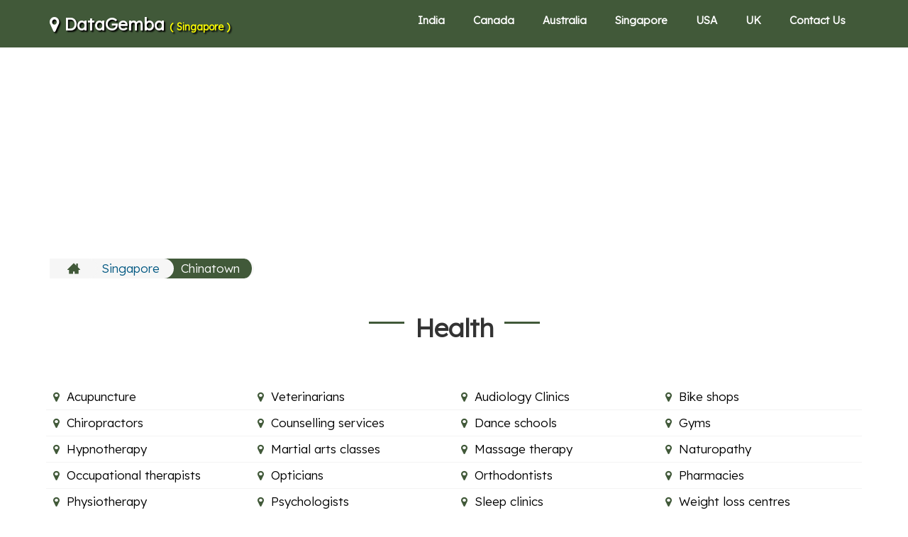

--- FILE ---
content_type: text/html; charset=UTF-8
request_url: https://datagemba.com/b/c/sg/chinatown
body_size: 6723
content:
<!DOCTYPE html>
<html lang="en"><head><meta http-equiv="Content-Type" content="text/html; charset=UTF-8">
<link rel="apple-touch-icon" sizes="180x180" href="/img/apple-touch-icon.png">
<link rel="icon" type="image/png" sizes="32x32" href="/img/favicon-32x32.png">
<link rel="icon" type="image/png" sizes="16x16" href="/img/favicon-16x16.png">
<link rel="manifest" href="/img/site.webmanifest">
<title>Best Businesses in Chinatown, Singapore | DataGemba </title>
<meta name="viewport" content="width=device-width,minimum-scale=1">
<link rel="canonical" href="https://datagemba.com/b/c/sg/chinatown" />
<link rel="stylesheet" type="text/css" href="/region/style.css">
<link rel="stylesheet" href="https://maxcdn.bootstrapcdn.com/font-awesome/4.7.0/css/font-awesome.min.css" >
<link rel="stylesheet" href="https://maxcdn.bootstrapcdn.com/bootstrap/3.3.7/css/bootstrap.min.css" integrity="sha384-BVYiiSIFeK1dGmJRAkycuHAHRg32OmUcww7on3RYdg4Va+PmSTsz/K68vbdEjh4u" crossorigin="anonymous">
<link href="https://fonts.googleapis.com/css2?family=Lexend:wght@300&display=swap" rel="stylesheet">
    <style>
     html, body {
        font-family: 'Lexend', sans-serif;
        font-size:17px;
        /* overflow-x: hidden; */
      }
    </style>
    <script   src="https://code.jquery.com/jquery-3.2.1.min.js"   integrity="sha256-hwg4gsxgFZhOsEEamdOYGBf13FyQuiTwlAQgxVSNgt4="   crossorigin="anonymous"></script>
<!-- Google tag (gtag.js) -->
<script async src="https://www.googletagmanager.com/gtag/js?id=G-WQX61DHH50"></script>
<script>
  window.dataLayer = window.dataLayer || [];
  function gtag(){dataLayer.push(arguments);}
  gtag('js', new Date());
  gtag('config', 'G-WQX61DHH50');
</script>
<script>
    function chkadblock(){
        document.getElementById("bbbb").style.minHeight='5px';
    }
</script>
<style>
h3 {
    font-weight:bold;
}
  .shadow-box{
      margin-top:10px;margin-right:0px;text-align:left; border: 1px solid #777;
      padding: 10px;
     -webkit-box-shadow: 0 10px 6px -6px #777;
     -moz-box-shadow: 0 10px 6px -6px #777;
          box-shadow: 0 10px 6px -6px #777;
      margin-left:0px;
      width:100%;
      border-radius:5px;
}
.div-zm {
 transition: transform 0.5s;
}
.div-zm:hover {
  
}

.checked {
  color: orange;
}
</style>
<style>
  a {
   color:#415939;
  }
  a:hover {
   color:#3b5233;
  }
</style>
<script async src="https://pagead2.googlesyndication.com/pagead/js/adsbygoogle.js?client=ca-pub-6953492166416698"
     crossorigin="anonymous"></script>
</head>
<body>
<header class="container-fuild header">
<div class="container">
<div class="flex align-items justify-content">
<div class="logo" style="text-shadow: 2px 2px 2px black;">
<a href="/" style="font-size:24px; color:#FFFFFF; font-weight:bold;">
    <i class="fa fa-map-marker" aria-hidden="true"></i> 
DataGemba <span style="font-size:14px; color:yellow">( Singapore )
</span>
</a>
</div>
<div class="menu xs-hide sm-hide" itemscope="" itemtype="https://schema.org/SiteNavigationElement">
<ul style="font-size:16px;">
<li><a title="India Business Directory" href="/#in">India</a></li> 
 <li><a title="Canada Business Directory" href="/#ca">Canada</a></li> 
 <li><a title="Australia Business Directory" href="/#au">Australia</a></li> 
 <li><a title="Singapore Business Directory" href="/#sg">Singapore</a></li> 
 <li><a title="USA Business Directory" href="/#us">USA</a></li> 
 <li><a title="UK Business Directory" href="/#uk">UK</a></li> 
  <li><a title="Contact Us" href="/b/contact">Contact Us</a></li> 
</ul>
</div>
<div class="md-hide lg-hide">
<div class="menu-btn">
<div class="bar"></div>
<div class="bar"></div>
<div class="bar"></div>
</div>
</div>
</div>
</div>
</header>


<div class="container">
    

   <!-- dg-ads -->
    <div class="row" style="text-align:center; margin-top:8px; min-height:300px;">
        
<ins class="adsbygoogle"
     style="display:block"
     data-ad-client="ca-pub-6953492166416698"
     data-ad-slot="5002857771"
     data-ad-format="auto"
     data-full-width-responsive="true"></ins>
<script>
     (adsbygoogle = window.adsbygoogle || []).push({});
</script>
    </div>
    
<div class="breadcrumb-wrap">
<ul>
<li><a title="Home" itemprop="url" href="/"><svg version="1.1" x="0px" y="0px" width="18px" height="18px" viewBox="0 0 512 512"><g><path d="M512,296l-96-96V56h-64v80l-96-96L0,296v16h64v160h160v-96h64v96h160V312h64V296z"></path></g></svg></a></li>

<li><a title="Singapore" itemprop="url" href="/#sg"> Singapore</a></li>

<li class="current"><a title="Chinatown" itemprop="url" href="javascript:void(0)"> Chinatown</a></li>


</ul>
</div>

<div class="row" itemscope="" itemtype="http://schema.org/Article">
<div class="xs-12">
    
  <div class="sec-head-row text-center">
   <div class="sec-head">
    <h1 itemprop="headline" class="page-title">Health </h1>
</div> 
</div>

<div class="description">
 <div itemprop="articleBody" class="generat-btn-wrapper">
       <a title="Best Acupuncture  in chinatown" itemprop="url" href="/b/v/sg/chinatown/acupuncture" class="generat-btn justify-content flex align-items"><i class="fa fa-map-marker" aria-hidden="true"></i>Acupuncture</a>
        <a title="Best Veterinarians  in chinatown" itemprop="url" href="/b/v/sg/chinatown/veterinarians" class="generat-btn justify-content flex align-items"><i class="fa fa-map-marker" aria-hidden="true"></i>Veterinarians</a>
        <a title="Best Audiology Clinics  in chinatown" itemprop="url" href="/b/v/sg/chinatown/audiology-clinics" class="generat-btn justify-content flex align-items"><i class="fa fa-map-marker" aria-hidden="true"></i>Audiology Clinics</a>
        <a title="Best Bike shops  in chinatown" itemprop="url" href="/b/v/sg/chinatown/bike-shops" class="generat-btn justify-content flex align-items"><i class="fa fa-map-marker" aria-hidden="true"></i>Bike shops</a>
        <a title="Best Chiropractors  in chinatown" itemprop="url" href="/b/v/sg/chinatown/chiropractors" class="generat-btn justify-content flex align-items"><i class="fa fa-map-marker" aria-hidden="true"></i>Chiropractors</a>
        <a title="Best Counselling services  in chinatown" itemprop="url" href="/b/v/sg/chinatown/counselling-services" class="generat-btn justify-content flex align-items"><i class="fa fa-map-marker" aria-hidden="true"></i>Counselling services</a>
        <a title="Best Dance schools  in chinatown" itemprop="url" href="/b/v/sg/chinatown/dance-schools" class="generat-btn justify-content flex align-items"><i class="fa fa-map-marker" aria-hidden="true"></i>Dance schools</a>
        <a title="Best Gyms  in chinatown" itemprop="url" href="/b/v/sg/chinatown/gyms" class="generat-btn justify-content flex align-items"><i class="fa fa-map-marker" aria-hidden="true"></i>Gyms</a>
        <a title="Best Hypnotherapy  in chinatown" itemprop="url" href="/b/v/sg/chinatown/hypnotherapy" class="generat-btn justify-content flex align-items"><i class="fa fa-map-marker" aria-hidden="true"></i>Hypnotherapy</a>
        <a title="Best Martial arts classes  in chinatown" itemprop="url" href="/b/v/sg/chinatown/martial-arts-classes" class="generat-btn justify-content flex align-items"><i class="fa fa-map-marker" aria-hidden="true"></i>Martial arts classes</a>
        <a title="Best Massage therapy  in chinatown" itemprop="url" href="/b/v/sg/chinatown/massage-therapy" class="generat-btn justify-content flex align-items"><i class="fa fa-map-marker" aria-hidden="true"></i>Massage therapy</a>
        <a title="Best Naturopathy  in chinatown" itemprop="url" href="/b/v/sg/chinatown/naturopathy" class="generat-btn justify-content flex align-items"><i class="fa fa-map-marker" aria-hidden="true"></i>Naturopathy</a>
        <a title="Best Occupational therapists  in chinatown" itemprop="url" href="/b/v/sg/chinatown/occupational-therapists" class="generat-btn justify-content flex align-items"><i class="fa fa-map-marker" aria-hidden="true"></i>Occupational therapists</a>
        <a title="Best Opticians  in chinatown" itemprop="url" href="/b/v/sg/chinatown/opticians" class="generat-btn justify-content flex align-items"><i class="fa fa-map-marker" aria-hidden="true"></i>Opticians</a>
        <a title="Best Orthodontists  in chinatown" itemprop="url" href="/b/v/sg/chinatown/orthodontists" class="generat-btn justify-content flex align-items"><i class="fa fa-map-marker" aria-hidden="true"></i>Orthodontists</a>
        <a title="Best Pharmacies  in chinatown" itemprop="url" href="/b/v/sg/chinatown/pharmacies" class="generat-btn justify-content flex align-items"><i class="fa fa-map-marker" aria-hidden="true"></i>Pharmacies</a>
        <a title="Best Physiotherapy  in chinatown" itemprop="url" href="/b/v/sg/chinatown/physiotherapy" class="generat-btn justify-content flex align-items"><i class="fa fa-map-marker" aria-hidden="true"></i>Physiotherapy</a>
        <a title="Best Psychologists  in chinatown" itemprop="url" href="/b/v/sg/chinatown/psychologists" class="generat-btn justify-content flex align-items"><i class="fa fa-map-marker" aria-hidden="true"></i>Psychologists</a>
        <a title="Best Sleep clinics  in chinatown" itemprop="url" href="/b/v/sg/chinatown/sleep-clinics" class="generat-btn justify-content flex align-items"><i class="fa fa-map-marker" aria-hidden="true"></i>Sleep clinics</a>
        <a title="Best Weight loss centres  in chinatown" itemprop="url" href="/b/v/sg/chinatown/weight-loss-centres" class="generat-btn justify-content flex align-items"><i class="fa fa-map-marker" aria-hidden="true"></i>Weight loss centres</a>
        <a title="Best Yoga studios  in chinatown" itemprop="url" href="/b/v/sg/chinatown/yoga-studios" class="generat-btn justify-content flex align-items"><i class="fa fa-map-marker" aria-hidden="true"></i>Yoga studios</a>
    </div>
</div>
  <div class="sec-head-row text-center">
   <div class="sec-head">
    <h1 itemprop="headline" class="page-title">Doctors </h1>
</div> 
</div>

<div class="description">
 <div itemprop="articleBody" class="generat-btn-wrapper">
       <a title="Best Cardiologists  in chinatown" itemprop="url" href="/b/v/sg/chinatown/cardiologists" class="generat-btn justify-content flex align-items"><i class="fa fa-map-marker" aria-hidden="true"></i>Cardiologists</a>
        <a title="Best Cosmetic dentists  in chinatown" itemprop="url" href="/b/v/sg/chinatown/cosmetic-dentists" class="generat-btn justify-content flex align-items"><i class="fa fa-map-marker" aria-hidden="true"></i>Cosmetic dentists</a>
        <a title="Best Dentists  in chinatown" itemprop="url" href="/b/v/sg/chinatown/dentists" class="generat-btn justify-content flex align-items"><i class="fa fa-map-marker" aria-hidden="true"></i>Dentists</a>
        <a title="Best Dermatologists  in chinatown" itemprop="url" href="/b/v/sg/chinatown/dermatologists" class="generat-btn justify-content flex align-items"><i class="fa fa-map-marker" aria-hidden="true"></i>Dermatologists</a>
        <a title="Best Endocrinologists  in chinatown" itemprop="url" href="/b/v/sg/chinatown/endocrinologists" class="generat-btn justify-content flex align-items"><i class="fa fa-map-marker" aria-hidden="true"></i>Endocrinologists</a>
        <a title="Best ENT specialist  in chinatown" itemprop="url" href="/b/v/sg/chinatown/ent-specialist" class="generat-btn justify-content flex align-items"><i class="fa fa-map-marker" aria-hidden="true"></i>ENT specialist</a>
        <a title="Best Gastroenterologists  in chinatown" itemprop="url" href="/b/v/sg/chinatown/gastroenterologists" class="generat-btn justify-content flex align-items"><i class="fa fa-map-marker" aria-hidden="true"></i>Gastroenterologists</a>
        <a title="Best General practitioners  in chinatown" itemprop="url" href="/b/v/sg/chinatown/general-practitioners" class="generat-btn justify-content flex align-items"><i class="fa fa-map-marker" aria-hidden="true"></i>General practitioners</a>
        <a title="Best Gynaecologists  in chinatown" itemprop="url" href="/b/v/sg/chinatown/gynaecologists" class="generat-btn justify-content flex align-items"><i class="fa fa-map-marker" aria-hidden="true"></i>Gynaecologists</a>
        <a title="Best Homeopaths  in chinatown" itemprop="url" href="/b/v/sg/chinatown/homeopaths" class="generat-btn justify-content flex align-items"><i class="fa fa-map-marker" aria-hidden="true"></i>Homeopaths</a>
        <a title="Best Neurologists  in chinatown" itemprop="url" href="/b/v/sg/chinatown/neurologists" class="generat-btn justify-content flex align-items"><i class="fa fa-map-marker" aria-hidden="true"></i>Neurologists</a>
        <a title="Best Neurosurgeons  in chinatown" itemprop="url" href="/b/v/sg/chinatown/neurosurgeons" class="generat-btn justify-content flex align-items"><i class="fa fa-map-marker" aria-hidden="true"></i>Neurosurgeons</a>
        <a title="Best Optometrists  in chinatown" itemprop="url" href="/b/v/sg/chinatown/optometrists" class="generat-btn justify-content flex align-items"><i class="fa fa-map-marker" aria-hidden="true"></i>Optometrists</a>
        <a title="Best Orthopedics  in chinatown" itemprop="url" href="/b/v/sg/chinatown/orthopedics" class="generat-btn justify-content flex align-items"><i class="fa fa-map-marker" aria-hidden="true"></i>Orthopedics</a>
        <a title="Best Paediatric dentists  in chinatown" itemprop="url" href="/b/v/sg/chinatown/paediatric-dentists" class="generat-btn justify-content flex align-items"><i class="fa fa-map-marker" aria-hidden="true"></i>Paediatric dentists</a>
        <a title="Best Pain management doctors  in chinatown" itemprop="url" href="/b/v/sg/chinatown/pain-management-doctors" class="generat-btn justify-content flex align-items"><i class="fa fa-map-marker" aria-hidden="true"></i>Pain management doctors</a>
        <a title="Best Paediatricians  in chinatown" itemprop="url" href="/b/v/sg/chinatown/paediatricians" class="generat-btn justify-content flex align-items"><i class="fa fa-map-marker" aria-hidden="true"></i>Paediatricians</a>
        <a title="Best Plastic surgeon  in chinatown" itemprop="url" href="/b/v/sg/chinatown/plastic-surgeon" class="generat-btn justify-content flex align-items"><i class="fa fa-map-marker" aria-hidden="true"></i>Plastic surgeon</a>
        <a title="Best Podiatrists  in chinatown" itemprop="url" href="/b/v/sg/chinatown/podiatrists" class="generat-btn justify-content flex align-items"><i class="fa fa-map-marker" aria-hidden="true"></i>Podiatrists</a>
        <a title="Best Psychiatrists  in chinatown" itemprop="url" href="/b/v/sg/chinatown/psychiatrists" class="generat-btn justify-content flex align-items"><i class="fa fa-map-marker" aria-hidden="true"></i>Psychiatrists</a>
        <a title="Best Rheumatologists  in chinatown" itemprop="url" href="/b/v/sg/chinatown/rheumatologists" class="generat-btn justify-content flex align-items"><i class="fa fa-map-marker" aria-hidden="true"></i>Rheumatologists</a>
        <a title="Best Urologists  in chinatown" itemprop="url" href="/b/v/sg/chinatown/urologists" class="generat-btn justify-content flex align-items"><i class="fa fa-map-marker" aria-hidden="true"></i>Urologists</a>
    </div>
</div>
  <div class="sec-head-row text-center">
   <div class="sec-head">
    <h1 itemprop="headline" class="page-title">Entertainment </h1>
</div> 
</div>

<div class="description">
 <div itemprop="articleBody" class="generat-btn-wrapper">
       <a title="Best Bars  in chinatown" itemprop="url" href="/b/v/sg/chinatown/bars" class="generat-btn justify-content flex align-items"><i class="fa fa-map-marker" aria-hidden="true"></i>Bars</a>
        <a title="Best Beauty salons  in chinatown" itemprop="url" href="/b/v/sg/chinatown/beauty-salons" class="generat-btn justify-content flex align-items"><i class="fa fa-map-marker" aria-hidden="true"></i>Beauty salons</a>
        <a title="Best DJs  in chinatown" itemprop="url" href="/b/v/sg/chinatown/djs" class="generat-btn justify-content flex align-items"><i class="fa fa-map-marker" aria-hidden="true"></i>DJs</a>
        <a title="Best Event management company  in chinatown" itemprop="url" href="/b/v/sg/chinatown/event-management-company" class="generat-btn justify-content flex align-items"><i class="fa fa-map-marker" aria-hidden="true"></i>Event management company</a>
        <a title="Best Face painting  in chinatown" itemprop="url" href="/b/v/sg/chinatown/face-painting" class="generat-btn justify-content flex align-items"><i class="fa fa-map-marker" aria-hidden="true"></i>Face painting</a>
        <a title="Best Golf courses  in chinatown" itemprop="url" href="/b/v/sg/chinatown/golf-courses" class="generat-btn justify-content flex align-items"><i class="fa fa-map-marker" aria-hidden="true"></i>Golf courses</a>
        <a title="Best Hairdressers  in chinatown" itemprop="url" href="/b/v/sg/chinatown/hairdressers" class="generat-btn justify-content flex align-items"><i class="fa fa-map-marker" aria-hidden="true"></i>Hairdressers</a>
        <a title="Best Hiking trails  in chinatown" itemprop="url" href="/b/v/sg/chinatown/hiking-trails" class="generat-btn justify-content flex align-items"><i class="fa fa-map-marker" aria-hidden="true"></i>Hiking trails</a>
        <a title="Best Landmarks  in chinatown" itemprop="url" href="/b/v/sg/chinatown/landmarks" class="generat-btn justify-content flex align-items"><i class="fa fa-map-marker" aria-hidden="true"></i>Landmarks</a>
        <a title="Best Leisure centres  in chinatown" itemprop="url" href="/b/v/sg/chinatown/leisure-centres" class="generat-btn justify-content flex align-items"><i class="fa fa-map-marker" aria-hidden="true"></i>Leisure centres</a>
        <a title="Best Limo hire  in chinatown" itemprop="url" href="/b/v/sg/chinatown/limo-hire" class="generat-btn justify-content flex align-items"><i class="fa fa-map-marker" aria-hidden="true"></i>Limo hire</a>
        <a title="Best Nail salons  in chinatown" itemprop="url" href="/b/v/sg/chinatown/nail-salons" class="generat-btn justify-content flex align-items"><i class="fa fa-map-marker" aria-hidden="true"></i>Nail salons</a>
        <a title="Best Parks  in chinatown" itemprop="url" href="/b/v/sg/chinatown/parks" class="generat-btn justify-content flex align-items"><i class="fa fa-map-marker" aria-hidden="true"></i>Parks</a>
        <a title="Best Places to visit  in chinatown" itemprop="url" href="/b/v/sg/chinatown/places-to-visit" class="generat-btn justify-content flex align-items"><i class="fa fa-map-marker" aria-hidden="true"></i>Places to visit</a>
        <a title="Best Public swimming pools  in chinatown" itemprop="url" href="/b/v/sg/chinatown/public-swimming-pools" class="generat-btn justify-content flex align-items"><i class="fa fa-map-marker" aria-hidden="true"></i>Public swimming pools</a>
        <a title="Best Shopping centre  in chinatown" itemprop="url" href="/b/v/sg/chinatown/shopping-centre" class="generat-btn justify-content flex align-items"><i class="fa fa-map-marker" aria-hidden="true"></i>Shopping centre</a>
        <a title="Best Spas  in chinatown" itemprop="url" href="/b/v/sg/chinatown/spas" class="generat-btn justify-content flex align-items"><i class="fa fa-map-marker" aria-hidden="true"></i>Spas</a>
        <a title="Best Tattoo shops  in chinatown" itemprop="url" href="/b/v/sg/chinatown/tattoo-shops" class="generat-btn justify-content flex align-items"><i class="fa fa-map-marker" aria-hidden="true"></i>Tattoo shops</a>
        <a title="Best Theme parks  in chinatown" itemprop="url" href="/b/v/sg/chinatown/theme-parks" class="generat-btn justify-content flex align-items"><i class="fa fa-map-marker" aria-hidden="true"></i>Theme parks</a>
        <a title="Best Wedding planners  in chinatown" itemprop="url" href="/b/v/sg/chinatown/wedding-planners" class="generat-btn justify-content flex align-items"><i class="fa fa-map-marker" aria-hidden="true"></i>Wedding planners</a>
    </div>
</div>
  <div class="sec-head-row text-center">
   <div class="sec-head">
    <h1 itemprop="headline" class="page-title">Local Businesses </h1>
</div> 
</div>

<div class="description">
 <div itemprop="articleBody" class="generat-btn-wrapper">
       <a title="Best Apartments for rent  in chinatown" itemprop="url" href="/b/v/sg/chinatown/apartments-for-rent" class="generat-btn justify-content flex align-items"><i class="fa fa-map-marker" aria-hidden="true"></i>Apartments for rent</a>
        <a title="Best Auto body shops  in chinatown" itemprop="url" href="/b/v/sg/chinatown/auto-body-shops" class="generat-btn justify-content flex align-items"><i class="fa fa-map-marker" aria-hidden="true"></i>Auto body shops</a>
        <a title="Best Car dealerships  in chinatown" itemprop="url" href="/b/v/sg/chinatown/car-dealerships" class="generat-btn justify-content flex align-items"><i class="fa fa-map-marker" aria-hidden="true"></i>Car dealerships</a>
        <a title="Best Child care centres  in chinatown" itemprop="url" href="/b/v/sg/chinatown/child-care-centres" class="generat-btn justify-content flex align-items"><i class="fa fa-map-marker" aria-hidden="true"></i>Child care centres</a>
        <a title="Best Custom cabinets  in chinatown" itemprop="url" href="/b/v/sg/chinatown/custom-cabinets" class="generat-btn justify-content flex align-items"><i class="fa fa-map-marker" aria-hidden="true"></i>Custom cabinets</a>
        <a title="Best Department stores  in chinatown" itemprop="url" href="/b/v/sg/chinatown/department-stores" class="generat-btn justify-content flex align-items"><i class="fa fa-map-marker" aria-hidden="true"></i>Department stores</a>
        <a title="Best Dog grooming  in chinatown" itemprop="url" href="/b/v/sg/chinatown/dog-grooming" class="generat-btn justify-content flex align-items"><i class="fa fa-map-marker" aria-hidden="true"></i>Dog grooming</a>
        <a title="Best Florists  in chinatown" itemprop="url" href="/b/v/sg/chinatown/florists" class="generat-btn justify-content flex align-items"><i class="fa fa-map-marker" aria-hidden="true"></i>Florists</a>
        <a title="Best Furniture stores  in chinatown" itemprop="url" href="/b/v/sg/chinatown/furniture-stores" class="generat-btn justify-content flex align-items"><i class="fa fa-map-marker" aria-hidden="true"></i>Furniture stores</a>
        <a title="Best Gift shops  in chinatown" itemprop="url" href="/b/v/sg/chinatown/gift-shops" class="generat-btn justify-content flex align-items"><i class="fa fa-map-marker" aria-hidden="true"></i>Gift shops</a>
        <a title="Best Home builders  in chinatown" itemprop="url" href="/b/v/sg/chinatown/home-builders" class="generat-btn justify-content flex align-items"><i class="fa fa-map-marker" aria-hidden="true"></i>Home builders</a>
        <a title="Best Hotels  in chinatown" itemprop="url" href="/b/v/sg/chinatown/hotels" class="generat-btn justify-content flex align-items"><i class="fa fa-map-marker" aria-hidden="true"></i>Hotels</a>
        <a title="Best Jewellery  in chinatown" itemprop="url" href="/b/v/sg/chinatown/jewellery" class="generat-btn justify-content flex align-items"><i class="fa fa-map-marker" aria-hidden="true"></i>Jewellery</a>
        <a title="Best Kitchen supply stores  in chinatown" itemprop="url" href="/b/v/sg/chinatown/kitchen-supply-stores" class="generat-btn justify-content flex align-items"><i class="fa fa-map-marker" aria-hidden="true"></i>Kitchen supply stores</a>
        <a title="Best Locksmiths  in chinatown" itemprop="url" href="/b/v/sg/chinatown/locksmiths" class="generat-btn justify-content flex align-items"><i class="fa fa-map-marker" aria-hidden="true"></i>Locksmiths</a>
        <a title="Best Mattress stores  in chinatown" itemprop="url" href="/b/v/sg/chinatown/mattress-stores" class="generat-btn justify-content flex align-items"><i class="fa fa-map-marker" aria-hidden="true"></i>Mattress stores</a>
        <a title="Best Mechanic shops  in chinatown" itemprop="url" href="/b/v/sg/chinatown/mechanic-shops" class="generat-btn justify-content flex align-items"><i class="fa fa-map-marker" aria-hidden="true"></i>Mechanic shops</a>
        <a title="Best Nursing homes  in chinatown" itemprop="url" href="/b/v/sg/chinatown/nursing-homes" class="generat-btn justify-content flex align-items"><i class="fa fa-map-marker" aria-hidden="true"></i>Nursing homes</a>
        <a title="Best Pawn shops  in chinatown" itemprop="url" href="/b/v/sg/chinatown/pawn-shops" class="generat-btn justify-content flex align-items"><i class="fa fa-map-marker" aria-hidden="true"></i>Pawn shops</a>
        <a title="Best Preschools  in chinatown" itemprop="url" href="/b/v/sg/chinatown/preschools" class="generat-btn justify-content flex align-items"><i class="fa fa-map-marker" aria-hidden="true"></i>Preschools</a>
        <a title="Best Septic tank services  in chinatown" itemprop="url" href="/b/v/sg/chinatown/septic-tank-services" class="generat-btn justify-content flex align-items"><i class="fa fa-map-marker" aria-hidden="true"></i>Septic tank services</a>
        <a title="Best Towing services  in chinatown" itemprop="url" href="/b/v/sg/chinatown/towing-services" class="generat-btn justify-content flex align-items"><i class="fa fa-map-marker" aria-hidden="true"></i>Towing services</a>
        <a title="Best Tutors  in chinatown" itemprop="url" href="/b/v/sg/chinatown/tutors" class="generat-btn justify-content flex align-items"><i class="fa fa-map-marker" aria-hidden="true"></i>Tutors</a>
        <a title="Best Window companies  in chinatown" itemprop="url" href="/b/v/sg/chinatown/window-companies" class="generat-btn justify-content flex align-items"><i class="fa fa-map-marker" aria-hidden="true"></i>Window companies</a>
    </div>
</div>
  <div class="sec-head-row text-center">
   <div class="sec-head">
    <h1 itemprop="headline" class="page-title">Restaurants </h1>
</div> 
</div>

<div class="description">
 <div itemprop="articleBody" class="generat-btn-wrapper">
       <a title="Best Bakeries  in chinatown" itemprop="url" href="/b/v/sg/chinatown/bakeries" class="generat-btn justify-content flex align-items"><i class="fa fa-map-marker" aria-hidden="true"></i>Bakeries</a>
        <a title="Best BBQ restaurants  in chinatown" itemprop="url" href="/b/v/sg/chinatown/bbq-restaurants" class="generat-btn justify-content flex align-items"><i class="fa fa-map-marker" aria-hidden="true"></i>BBQ restaurants</a>
        <a title="Best Cafe  in chinatown" itemprop="url" href="/b/v/sg/chinatown/cafe" class="generat-btn justify-content flex align-items"><i class="fa fa-map-marker" aria-hidden="true"></i>Cafe</a>
        <a title="Best Chinese restaurants  in chinatown" itemprop="url" href="/b/v/sg/chinatown/chinese-restaurants" class="generat-btn justify-content flex align-items"><i class="fa fa-map-marker" aria-hidden="true"></i>Chinese restaurants</a>
        <a title="Best Fish and chips  in chinatown" itemprop="url" href="/b/v/sg/chinatown/fish-and-chips" class="generat-btn justify-content flex align-items"><i class="fa fa-map-marker" aria-hidden="true"></i>Fish and chips</a>
        <a title="Best Indian restaurants  in chinatown" itemprop="url" href="/b/v/sg/chinatown/indian-restaurants" class="generat-btn justify-content flex align-items"><i class="fa fa-map-marker" aria-hidden="true"></i>Indian restaurants</a>
        <a title="Best Italian restaurants  in chinatown" itemprop="url" href="/b/v/sg/chinatown/italian-restaurants" class="generat-btn justify-content flex align-items"><i class="fa fa-map-marker" aria-hidden="true"></i>Italian restaurants</a>
        <a title="Best Mexican restaurants  in chinatown" itemprop="url" href="/b/v/sg/chinatown/mexican-restaurants" class="generat-btn justify-content flex align-items"><i class="fa fa-map-marker" aria-hidden="true"></i>Mexican restaurants</a>
        <a title="Best Pizzeria  in chinatown" itemprop="url" href="/b/v/sg/chinatown/pizzeria" class="generat-btn justify-content flex align-items"><i class="fa fa-map-marker" aria-hidden="true"></i>Pizzeria</a>
        <a title="Best Sandwich shops  in chinatown" itemprop="url" href="/b/v/sg/chinatown/sandwich-shops" class="generat-btn justify-content flex align-items"><i class="fa fa-map-marker" aria-hidden="true"></i>Sandwich shops</a>
        <a title="Best Steakhouses  in chinatown" itemprop="url" href="/b/v/sg/chinatown/steakhouses" class="generat-btn justify-content flex align-items"><i class="fa fa-map-marker" aria-hidden="true"></i>Steakhouses</a>
        <a title="Best Thai restaurants  in chinatown" itemprop="url" href="/b/v/sg/chinatown/thai-restaurants" class="generat-btn justify-content flex align-items"><i class="fa fa-map-marker" aria-hidden="true"></i>Thai restaurants</a>
    </div>
</div>
  <div class="sec-head-row text-center">
   <div class="sec-head">
    <h1 itemprop="headline" class="page-title">Speciality Food </h1>
</div> 
</div>

<div class="description">
 <div itemprop="articleBody" class="generat-btn-wrapper">
       <a title="Best Australian restaurants  in chinatown" itemprop="url" href="/b/v/sg/chinatown/australian-restaurants" class="generat-btn justify-content flex align-items"><i class="fa fa-map-marker" aria-hidden="true"></i>Australian restaurants</a>
        <a title="Best Bagel shops  in chinatown" itemprop="url" href="/b/v/sg/chinatown/bagel-shops" class="generat-btn justify-content flex align-items"><i class="fa fa-map-marker" aria-hidden="true"></i>Bagel shops</a>
        <a title="Best Cakes  in chinatown" itemprop="url" href="/b/v/sg/chinatown/cakes" class="generat-btn justify-content flex align-items"><i class="fa fa-map-marker" aria-hidden="true"></i>Cakes</a>
        <a title="Best Caterers  in chinatown" itemprop="url" href="/b/v/sg/chinatown/caterers" class="generat-btn justify-content flex align-items"><i class="fa fa-map-marker" aria-hidden="true"></i>Caterers</a>
        <a title="Best Chocolate shops  in chinatown" itemprop="url" href="/b/v/sg/chinatown/chocolate-shops" class="generat-btn justify-content flex align-items"><i class="fa fa-map-marker" aria-hidden="true"></i>Chocolate shops</a>
        <a title="Best Food trucks  in chinatown" itemprop="url" href="/b/v/sg/chinatown/food-trucks" class="generat-btn justify-content flex align-items"><i class="fa fa-map-marker" aria-hidden="true"></i>Food trucks</a>
        <a title="Best French Restaurants  in chinatown" itemprop="url" href="/b/v/sg/chinatown/french-restaurants" class="generat-btn justify-content flex align-items"><i class="fa fa-map-marker" aria-hidden="true"></i>French Restaurants</a>
        <a title="Best Japanese restaurants  in chinatown" itemprop="url" href="/b/v/sg/chinatown/japanese-restaurants" class="generat-btn justify-content flex align-items"><i class="fa fa-map-marker" aria-hidden="true"></i>Japanese restaurants</a>
        <a title="Best Juice bars  in chinatown" itemprop="url" href="/b/v/sg/chinatown/juice-bars" class="generat-btn justify-content flex align-items"><i class="fa fa-map-marker" aria-hidden="true"></i>Juice bars</a>
        <a title="Best Seafood restaurants  in chinatown" itemprop="url" href="/b/v/sg/chinatown/seafood-restaurants" class="generat-btn justify-content flex align-items"><i class="fa fa-map-marker" aria-hidden="true"></i>Seafood restaurants</a>
        <a title="Best Sushi  in chinatown" itemprop="url" href="/b/v/sg/chinatown/sushi" class="generat-btn justify-content flex align-items"><i class="fa fa-map-marker" aria-hidden="true"></i>Sushi</a>
        <a title="Best Vegetarian restaurants  in chinatown" itemprop="url" href="/b/v/sg/chinatown/vegetarian-restaurants" class="generat-btn justify-content flex align-items"><i class="fa fa-map-marker" aria-hidden="true"></i>Vegetarian restaurants</a>
        <a title="Best Vietnamese restaurants  in chinatown" itemprop="url" href="/b/v/sg/chinatown/vietnamese-restaurants" class="generat-btn justify-content flex align-items"><i class="fa fa-map-marker" aria-hidden="true"></i>Vietnamese restaurants</a>
    </div>
</div>
  <div class="sec-head-row text-center">
   <div class="sec-head">
    <h1 itemprop="headline" class="page-title">Lawyers </h1>
</div> 
</div>

<div class="description">
 <div itemprop="articleBody" class="generat-btn-wrapper">
       <a title="Best Bankruptcy lawyers  in chinatown" itemprop="url" href="/b/v/sg/chinatown/bankruptcy-lawyers" class="generat-btn justify-content flex align-items"><i class="fa fa-map-marker" aria-hidden="true"></i>Bankruptcy lawyers</a>
        <a title="Best Compensation lawyers  in chinatown" itemprop="url" href="/b/v/sg/chinatown/compensation-lawyers" class="generat-btn justify-content flex align-items"><i class="fa fa-map-marker" aria-hidden="true"></i>Compensation lawyers</a>
        <a title="Best Consumer protection lawyers  in chinatown" itemprop="url" href="/b/v/sg/chinatown/consumer-protection-lawyers" class="generat-btn justify-content flex align-items"><i class="fa fa-map-marker" aria-hidden="true"></i>Consumer protection lawyers</a>
        <a title="Best Criminal lawyers  in chinatown" itemprop="url" href="/b/v/sg/chinatown/criminal-lawyers" class="generat-btn justify-content flex align-items"><i class="fa fa-map-marker" aria-hidden="true"></i>Criminal lawyers</a>
        <a title="Best Employment lawyers  in chinatown" itemprop="url" href="/b/v/sg/chinatown/employment-lawyers" class="generat-btn justify-content flex align-items"><i class="fa fa-map-marker" aria-hidden="true"></i>Employment lawyers</a>
        <a title="Best Estate planning lawyers  in chinatown" itemprop="url" href="/b/v/sg/chinatown/estate-planning-lawyers" class="generat-btn justify-content flex align-items"><i class="fa fa-map-marker" aria-hidden="true"></i>Estate planning lawyers</a>
        <a title="Best Family lawyers  in chinatown" itemprop="url" href="/b/v/sg/chinatown/family-lawyers" class="generat-btn justify-content flex align-items"><i class="fa fa-map-marker" aria-hidden="true"></i>Family lawyers</a>
        <a title="Best Immigration lawyers  in chinatown" itemprop="url" href="/b/v/sg/chinatown/immigration-lawyers" class="generat-btn justify-content flex align-items"><i class="fa fa-map-marker" aria-hidden="true"></i>Immigration lawyers</a>
        <a title="Best Medical malpractice lawyers  in chinatown" itemprop="url" href="/b/v/sg/chinatown/medical-malpractice-lawyers" class="generat-btn justify-content flex align-items"><i class="fa fa-map-marker" aria-hidden="true"></i>Medical malpractice lawyers</a>
        <a title="Best Patent attorney  in chinatown" itemprop="url" href="/b/v/sg/chinatown/patent-attorney" class="generat-btn justify-content flex align-items"><i class="fa fa-map-marker" aria-hidden="true"></i>Patent attorney</a>
        <a title="Best Traffic lawyers  in chinatown" itemprop="url" href="/b/v/sg/chinatown/traffic-lawyers" class="generat-btn justify-content flex align-items"><i class="fa fa-map-marker" aria-hidden="true"></i>Traffic lawyers</a>
    </div>
</div>
  <div class="sec-head-row text-center">
   <div class="sec-head">
    <h1 itemprop="headline" class="page-title">Local Services </h1>
</div> 
</div>

<div class="description">
 <div itemprop="articleBody" class="generat-btn-wrapper">
       <a title="Best Appliance repair services  in chinatown" itemprop="url" href="/b/v/sg/chinatown/appliance-repair-services" class="generat-btn justify-content flex align-items"><i class="fa fa-map-marker" aria-hidden="true"></i>Appliance repair services</a>
        <a title="Best Carpet cleaning service  in chinatown" itemprop="url" href="/b/v/sg/chinatown/carpet-cleaning-service" class="generat-btn justify-content flex align-items"><i class="fa fa-map-marker" aria-hidden="true"></i>Carpet cleaning service</a>
        <a title="Best Cell phone repair  in chinatown" itemprop="url" href="/b/v/sg/chinatown/cell-phone-repair" class="generat-btn justify-content flex align-items"><i class="fa fa-map-marker" aria-hidden="true"></i>Cell phone repair</a>
        <a title="Best Churches  in chinatown" itemprop="url" href="/b/v/sg/chinatown/churches" class="generat-btn justify-content flex align-items"><i class="fa fa-map-marker" aria-hidden="true"></i>Churches</a>
        <a title="Best Computer repair  in chinatown" itemprop="url" href="/b/v/sg/chinatown/computer-repair" class="generat-btn justify-content flex align-items"><i class="fa fa-map-marker" aria-hidden="true"></i>Computer repair</a>
        <a title="Best Courier services  in chinatown" itemprop="url" href="/b/v/sg/chinatown/courier-services" class="generat-btn justify-content flex align-items"><i class="fa fa-map-marker" aria-hidden="true"></i>Courier services</a>
        <a title="Best Dry cleaners  in chinatown" itemprop="url" href="/b/v/sg/chinatown/dry-cleaners" class="generat-btn justify-content flex align-items"><i class="fa fa-map-marker" aria-hidden="true"></i>Dry cleaners</a>
        <a title="Best Electricians  in chinatown" itemprop="url" href="/b/v/sg/chinatown/electricians" class="generat-btn justify-content flex align-items"><i class="fa fa-map-marker" aria-hidden="true"></i>Electricians</a>
        <a title="Best Fencing contractors  in chinatown" itemprop="url" href="/b/v/sg/chinatown/fencing-contractors" class="generat-btn justify-content flex align-items"><i class="fa fa-map-marker" aria-hidden="true"></i>Fencing contractors</a>
        <a title="Best Garage door repair  in chinatown" itemprop="url" href="/b/v/sg/chinatown/garage-door-repair" class="generat-btn justify-content flex align-items"><i class="fa fa-map-marker" aria-hidden="true"></i>Garage door repair</a>
        <a title="Best House cleaning services  in chinatown" itemprop="url" href="/b/v/sg/chinatown/house-cleaning-services" class="generat-btn justify-content flex align-items"><i class="fa fa-map-marker" aria-hidden="true"></i>House cleaning services</a>
        <a title="Best HVAC services  in chinatown" itemprop="url" href="/b/v/sg/chinatown/hvac-services" class="generat-btn justify-content flex align-items"><i class="fa fa-map-marker" aria-hidden="true"></i>HVAC services</a>
        <a title="Best Landscaping companies  in chinatown" itemprop="url" href="/b/v/sg/chinatown/landscaping-companies" class="generat-btn justify-content flex align-items"><i class="fa fa-map-marker" aria-hidden="true"></i>Landscaping companies</a>
        <a title="Best Lawn care services  in chinatown" itemprop="url" href="/b/v/sg/chinatown/lawn-care-services" class="generat-btn justify-content flex align-items"><i class="fa fa-map-marker" aria-hidden="true"></i>Lawn care services</a>
        <a title="Best Marriage celebrants  in chinatown" itemprop="url" href="/b/v/sg/chinatown/marriage-celebrants" class="generat-btn justify-content flex align-items"><i class="fa fa-map-marker" aria-hidden="true"></i>Marriage celebrants</a>
        <a title="Best Removalists  in chinatown" itemprop="url" href="/b/v/sg/chinatown/removalists" class="generat-btn justify-content flex align-items"><i class="fa fa-map-marker" aria-hidden="true"></i>Removalists</a>
        <a title="Best Pest control companies  in chinatown" itemprop="url" href="/b/v/sg/chinatown/pest-control-companies" class="generat-btn justify-content flex align-items"><i class="fa fa-map-marker" aria-hidden="true"></i>Pest control companies</a>
        <a title="Best Pet sitting  in chinatown" itemprop="url" href="/b/v/sg/chinatown/pet-sitting" class="generat-btn justify-content flex align-items"><i class="fa fa-map-marker" aria-hidden="true"></i>Pet sitting</a>
        <a title="Best Plumbers  in chinatown" itemprop="url" href="/b/v/sg/chinatown/plumbers" class="generat-btn justify-content flex align-items"><i class="fa fa-map-marker" aria-hidden="true"></i>Plumbers</a>
        <a title="Best Roofing contractors  in chinatown" itemprop="url" href="/b/v/sg/chinatown/roofing-contractors" class="generat-btn justify-content flex align-items"><i class="fa fa-map-marker" aria-hidden="true"></i>Roofing contractors</a>
        <a title="Best Rubbish removal  in chinatown" itemprop="url" href="/b/v/sg/chinatown/rubbish-removal" class="generat-btn justify-content flex align-items"><i class="fa fa-map-marker" aria-hidden="true"></i>Rubbish removal</a>
        <a title="Best Security systems  in chinatown" itemprop="url" href="/b/v/sg/chinatown/security-systems" class="generat-btn justify-content flex align-items"><i class="fa fa-map-marker" aria-hidden="true"></i>Security systems</a>
        <a title="Best Self storage  in chinatown" itemprop="url" href="/b/v/sg/chinatown/self-storage" class="generat-btn justify-content flex align-items"><i class="fa fa-map-marker" aria-hidden="true"></i>Self storage</a>
        <a title="Best Tree services  in chinatown" itemprop="url" href="/b/v/sg/chinatown/tree-services" class="generat-btn justify-content flex align-items"><i class="fa fa-map-marker" aria-hidden="true"></i>Tree services</a>
        <a title="Best Window cleaners  in chinatown" itemprop="url" href="/b/v/sg/chinatown/window-cleaners" class="generat-btn justify-content flex align-items"><i class="fa fa-map-marker" aria-hidden="true"></i>Window cleaners</a>
    </div>
</div>
  <div class="sec-head-row text-center">
   <div class="sec-head">
    <h1 itemprop="headline" class="page-title">Professional Services </h1>
</div> 
</div>

<div class="description">
 <div itemprop="articleBody" class="generat-btn-wrapper">
       <a title="Best Advertising agencies  in chinatown" itemprop="url" href="/b/v/sg/chinatown/advertising-agencies" class="generat-btn justify-content flex align-items"><i class="fa fa-map-marker" aria-hidden="true"></i>Advertising agencies</a>
        <a title="Best Animal removal  in chinatown" itemprop="url" href="/b/v/sg/chinatown/animal-removal" class="generat-btn justify-content flex align-items"><i class="fa fa-map-marker" aria-hidden="true"></i>Animal removal</a>
        <a title="Best Architects  in chinatown" itemprop="url" href="/b/v/sg/chinatown/architects" class="generat-btn justify-content flex align-items"><i class="fa fa-map-marker" aria-hidden="true"></i>Architects</a>
        <a title="Best CPA  in chinatown" itemprop="url" href="/b/v/sg/chinatown/cpa" class="generat-btn justify-content flex align-items"><i class="fa fa-map-marker" aria-hidden="true"></i>CPA</a>
        <a title="Best Driving schools  in chinatown" itemprop="url" href="/b/v/sg/chinatown/driving-schools" class="generat-btn justify-content flex align-items"><i class="fa fa-map-marker" aria-hidden="true"></i>Driving schools</a>
        <a title="Best Financial services  in chinatown" itemprop="url" href="/b/v/sg/chinatown/financial-services" class="generat-btn justify-content flex align-items"><i class="fa fa-map-marker" aria-hidden="true"></i>Financial services</a>
        <a title="Best Insurance brokers  in chinatown" itemprop="url" href="/b/v/sg/chinatown/insurance-brokers" class="generat-btn justify-content flex align-items"><i class="fa fa-map-marker" aria-hidden="true"></i>Insurance brokers</a>
        <a title="Best Interior designer  in chinatown" itemprop="url" href="/b/v/sg/chinatown/interior-designer" class="generat-btn justify-content flex align-items"><i class="fa fa-map-marker" aria-hidden="true"></i>Interior designer</a>
        <a title="Best Marriage counselling  in chinatown" itemprop="url" href="/b/v/sg/chinatown/marriage-counselling" class="generat-btn justify-content flex align-items"><i class="fa fa-map-marker" aria-hidden="true"></i>Marriage counselling</a>
        <a title="Best Migration agents  in chinatown" itemprop="url" href="/b/v/sg/chinatown/migration-agents" class="generat-btn justify-content flex align-items"><i class="fa fa-map-marker" aria-hidden="true"></i>Migration agents</a>
        <a title="Best Mortgage brokers  in chinatown" itemprop="url" href="/b/v/sg/chinatown/mortgage-brokers" class="generat-btn justify-content flex align-items"><i class="fa fa-map-marker" aria-hidden="true"></i>Mortgage brokers</a>
        <a title="Best Painters  in chinatown" itemprop="url" href="/b/v/sg/chinatown/painters" class="generat-btn justify-content flex align-items"><i class="fa fa-map-marker" aria-hidden="true"></i>Painters</a>
        <a title="Best Photographers  in chinatown" itemprop="url" href="/b/v/sg/chinatown/photographers" class="generat-btn justify-content flex align-items"><i class="fa fa-map-marker" aria-hidden="true"></i>Photographers</a>
        <a title="Best Conveyancer  in chinatown" itemprop="url" href="/b/v/sg/chinatown/conveyancer" class="generat-btn justify-content flex align-items"><i class="fa fa-map-marker" aria-hidden="true"></i>Conveyancer</a>
        <a title="Best Real estate agents  in chinatown" itemprop="url" href="/b/v/sg/chinatown/real-estate-agents" class="generat-btn justify-content flex align-items"><i class="fa fa-map-marker" aria-hidden="true"></i>Real estate agents</a>
        <a title="Best Tax services  in chinatown" itemprop="url" href="/b/v/sg/chinatown/tax-services" class="generat-btn justify-content flex align-items"><i class="fa fa-map-marker" aria-hidden="true"></i>Tax services</a>
        <a title="Best Travel agencies  in chinatown" itemprop="url" href="/b/v/sg/chinatown/travel-agencies" class="generat-btn justify-content flex align-items"><i class="fa fa-map-marker" aria-hidden="true"></i>Travel agencies</a>
        <a title="Best Videographers  in chinatown" itemprop="url" href="/b/v/sg/chinatown/videographers" class="generat-btn justify-content flex align-items"><i class="fa fa-map-marker" aria-hidden="true"></i>Videographers</a>
        <a title="Best Web designers  in chinatown" itemprop="url" href="/b/v/sg/chinatown/web-designers" class="generat-btn justify-content flex align-items"><i class="fa fa-map-marker" aria-hidden="true"></i>Web designers</a>
    </div>
</div>
</div>
</div>
</div>


<footer class="container-fluid footer">
<div class="container" itemscope="" itemtype="https://schema.org/WPFooter">
<div class="row">
<div class="xs-12" style="text-align:center;color:#ffffff">
   
<p> We have extracted the best result for you by using lot's of research on internet and listed some best businesses on our web portal, If you want to list your business on our premium business directory or you have any other query in your mind please <a href="/b/contact" style="color:yellow;"><b>Contact Us</b></a>. </p>
    <a title="India Business Directory" href="/p/all/in" class="btn btn-success" style="margin-top:8px;">India</a> 
<a title="Australia Business Directory" href="/p/all/au" class="btn btn-success" style="margin-top:8px;">Australia</a> 
<a title="Canada Business Directory" href="/p/all/ca" class="btn btn-success" style="margin-top:8px;">Canada</a> 
<a title="UK Business Directory" href="/p/all/uk" class="btn btn-success" style="margin-top:8px;">UK</a> 
<a title="USA Business Directory" href="/p/all/us" class="btn btn-success" style="margin-top:8px;">USA</a> 
</p>

<hr/>
<div class="pull-right hidden-xs">
<a href="/pages/about">About Us</a> | <a href="/pages/contact">Contact Us</a> |
<a href="/pages/terms_and_conditions">Terms &amp; Conditions</a> |
<a href="/pages/privacy_policy">Privacy Policy</a> |
<a href="/pages/disclaimer">Disclaimer</a> | 
</div>
<strong>Copyright © 2026 <a href="https://datagemba.com">DataGemba.Com</a>.</strong> All rights reserved.

</div>
</div>
</div>
</footer>

<script src="https://cdn.jsdelivr.net/npm/vanilla-lazyload@17.4.0/dist/lazyload.min.js"></script>
<script>
    var lazyLoadInstance = new LazyLoad({
  // Your custom settings go here
});
</script>

<script type="text/javascript">


function myFunction() {
    var input, filter, ul, li, a, i;
    input = document.getElementById("search-tools");
    filter = input.value.toUpperCase();
    ul = document.getElementById("tool-conversion-menu");
    li = ul.getElementsByTagName("li");
    for (i = 0; i < li.length; i++) {
        a = li[i].getElementsByTagName("a")[0];
        if (a.innerHTML.toUpperCase().indexOf(filter) > -1) {
            li[i].style.display="";
        } else {
            li[i].style.display="none";
      
        }
    }
}



jQuery(document).ready(function(){
  //jQuery('#donate_btn').hide();
  jQuery(".menu-btn").click(function(){
    jQuery(".menu").slideToggle();
  });
  jQuery(".sidebar-active").click(function(){
    jQuery(".search-tools-wrap").slideToggle();
  });
  jQuery(document).on('click', '.sidebar-active.down', function(){
    jQuery(".sidebar-active").removeClass("down");
    jQuery(".sidebar-active").addClass("up");
  });
  jQuery(document).on('click', '.sidebar-active.up', function(){
    jQuery(".sidebar-active").removeClass("up");
    jQuery(".sidebar-active").addClass("down");
  });
});

</script>
<script async src="https://fundingchoicesmessages.google.com/i/pub-6953492166416698?ers=1" nonce="9qZ1gC1_OhxshDmmNk3Wiw"></script><script nonce="9qZ1gC1_OhxshDmmNk3Wiw">(function() {function signalGooglefcPresent() {if (!window.frames['googlefcPresent']) {if (document.body) {const iframe = document.createElement('iframe'); iframe.style = 'width: 0; height: 0; border: none; z-index: -1000; left: -1000px; top: -1000px;'; iframe.style.display = 'none'; iframe.name = 'googlefcPresent'; document.body.appendChild(iframe);} else {setTimeout(signalGooglefcPresent, 0);}}}signalGooglefcPresent();})();</script>

<script defer src="https://static.cloudflareinsights.com/beacon.min.js/vcd15cbe7772f49c399c6a5babf22c1241717689176015" integrity="sha512-ZpsOmlRQV6y907TI0dKBHq9Md29nnaEIPlkf84rnaERnq6zvWvPUqr2ft8M1aS28oN72PdrCzSjY4U6VaAw1EQ==" data-cf-beacon='{"version":"2024.11.0","token":"3d4f4d4792474f9aacae589020241c74","r":1,"server_timing":{"name":{"cfCacheStatus":true,"cfEdge":true,"cfExtPri":true,"cfL4":true,"cfOrigin":true,"cfSpeedBrain":true},"location_startswith":null}}' crossorigin="anonymous"></script>
</body>
</html>


--- FILE ---
content_type: text/html; charset=utf-8
request_url: https://www.google.com/recaptcha/api2/aframe
body_size: 266
content:
<!DOCTYPE HTML><html><head><meta http-equiv="content-type" content="text/html; charset=UTF-8"></head><body><script nonce="zVaIhaVahK4JjqjveGt1Yw">/** Anti-fraud and anti-abuse applications only. See google.com/recaptcha */ try{var clients={'sodar':'https://pagead2.googlesyndication.com/pagead/sodar?'};window.addEventListener("message",function(a){try{if(a.source===window.parent){var b=JSON.parse(a.data);var c=clients[b['id']];if(c){var d=document.createElement('img');d.src=c+b['params']+'&rc='+(localStorage.getItem("rc::a")?sessionStorage.getItem("rc::b"):"");window.document.body.appendChild(d);sessionStorage.setItem("rc::e",parseInt(sessionStorage.getItem("rc::e")||0)+1);localStorage.setItem("rc::h",'1768899559551');}}}catch(b){}});window.parent.postMessage("_grecaptcha_ready", "*");}catch(b){}</script></body></html>

--- FILE ---
content_type: application/javascript; charset=utf-8
request_url: https://fundingchoicesmessages.google.com/f/AGSKWxX0wX1rJjsIboDYsGAYHgDidaf9S2mWQoRER_7AXrJUpTosen-2gc4R8aJhnbaQFLdphV7rpSyPqJfCVdkuVhIbnyTd2KRJSz5kX3GJ0puMzAS7Y-9KVMPnc29stxeZ2YlDnj_1TVmvG3O6191xPHB04TX9rP4Pk40fJiRWJSIovJcqx_fmPn9waj_N/_/forads./ads/im2./awepop./ad-ros-/adslots.
body_size: -1291
content:
window['e531b74b-7397-489a-962e-0b58dc847b91'] = true;

--- FILE ---
content_type: application/javascript; charset=utf-8
request_url: https://fundingchoicesmessages.google.com/f/AGSKWxX07Cl_px1rVONcyMSyFqlaNVVwOQwNuuybsvigYYniP2y6zisAB-7bUdSBdeIyek2o8HmZT5CDjy1qrKsC7GcBRadJkH3SayS2ZF1__M1-puszMfaqX1o8jfX4DVOS77djs_DvOw==?fccs=W251bGwsbnVsbCxudWxsLG51bGwsbnVsbCxudWxsLFsxNzY4ODk5NTYwLDEwMTAwMDAwMF0sbnVsbCxudWxsLG51bGwsW251bGwsWzcsNiwxMCw5XSxudWxsLDIsbnVsbCwiZW4iLG51bGwsbnVsbCxudWxsLG51bGwsbnVsbCwzXSwiaHR0cHM6Ly9kYXRhZ2VtYmEuY29tL2IvYy9zZy9jaGluYXRvd24iLG51bGwsW1s4LCJNOWxrelVhWkRzZyJdLFs5LCJlbi1VUyJdLFsxOSwiMiJdLFsyNCwiIl0sWzI5LCJmYWxzZSJdXV0
body_size: 226
content:
if (typeof __googlefc.fcKernelManager.run === 'function') {"use strict";this.default_ContributorServingResponseClientJs=this.default_ContributorServingResponseClientJs||{};(function(_){var window=this;
try{
var np=function(a){this.A=_.t(a)};_.u(np,_.J);var op=function(a){this.A=_.t(a)};_.u(op,_.J);op.prototype.getWhitelistStatus=function(){return _.F(this,2)};var pp=function(a){this.A=_.t(a)};_.u(pp,_.J);var qp=_.Zc(pp),rp=function(a,b,c){this.B=a;this.j=_.A(b,np,1);this.l=_.A(b,_.Nk,3);this.F=_.A(b,op,4);a=this.B.location.hostname;this.D=_.Dg(this.j,2)&&_.O(this.j,2)!==""?_.O(this.j,2):a;a=new _.Og(_.Ok(this.l));this.C=new _.bh(_.q.document,this.D,a);this.console=null;this.o=new _.jp(this.B,c,a)};
rp.prototype.run=function(){if(_.O(this.j,3)){var a=this.C,b=_.O(this.j,3),c=_.dh(a),d=new _.Ug;b=_.fg(d,1,b);c=_.C(c,1,b);_.hh(a,c)}else _.eh(this.C,"FCNEC");_.lp(this.o,_.A(this.l,_.Ae,1),this.l.getDefaultConsentRevocationText(),this.l.getDefaultConsentRevocationCloseText(),this.l.getDefaultConsentRevocationAttestationText(),this.D);_.mp(this.o,_.F(this.F,1),this.F.getWhitelistStatus());var e;a=(e=this.B.googlefc)==null?void 0:e.__executeManualDeployment;a!==void 0&&typeof a==="function"&&_.Qo(this.o.G,
"manualDeploymentApi")};var sp=function(){};sp.prototype.run=function(a,b,c){var d;return _.v(function(e){d=qp(b);(new rp(a,d,c)).run();return e.return({})})};_.Rk(7,new sp);
}catch(e){_._DumpException(e)}
}).call(this,this.default_ContributorServingResponseClientJs);
// Google Inc.

//# sourceURL=/_/mss/boq-content-ads-contributor/_/js/k=boq-content-ads-contributor.ContributorServingResponseClientJs.en_US.M9lkzUaZDsg.es5.O/d=1/exm=ad_blocking_detection_executable,kernel_loader,loader_js_executable,web_iab_tcf_v2_signal_executable,web_iab_us_states_signal_executable/ed=1/rs=AJlcJMzanTQvnnVdXXtZinnKRQ21NfsPog/m=cookie_refresh_executable
__googlefc.fcKernelManager.run('\x5b\x5b\x5b7,\x22\x5b\x5bnull,\\\x22datagemba.com\\\x22,\\\x22AKsRol9q-rgrfcmpKyC1oKaV4Xe-14NF7qo2h-WQGc-uETiK0UyaVLkliGr_G3e_DGF4kBTJpG8W_eukbLOVTgavwXu0-7wUZbE0sptziz9CUv8Adg92vQhx3Vd_Otkrr0Yo918Z01lWPkzQpMTKbFdDQPtOv9wXow\\\\u003d\\\\u003d\\\x22\x5d,null,\x5b\x5bnull,null,null,\\\x22https:\/\/fundingchoicesmessages.google.com\/f\/AGSKWxWFbisNF3XfGxudOhOO8_2TRx9WChBzt1nPuyGPmrqAvDg_930J0ZSGFU_s4WVK5eWDmAcvI7LyFqfmOD6wahWZSc9xRSVCsLMbVFA2BjFRHcN5BmTaEqVar23EKV7fPjv3zQhzpg\\\\u003d\\\\u003d\\\x22\x5d,null,null,\x5bnull,null,null,\\\x22https:\/\/fundingchoicesmessages.google.com\/el\/AGSKWxX1_SfnT6kjsqCa22OvFkI4oVFWF0ivfssiHPKNVBhPNBOxZ-_oOw4YRjaQ3Za3g7WyeIkfgLCcSH4aNc6glf6EWX5RMalcjhL0ytQqo8rB8btRDz3cJ3db5ksNZIal-4Q5ZYZNgQ\\\\u003d\\\\u003d\\\x22\x5d,null,\x5bnull,\x5b7,6,10,9\x5d,null,2,null,\\\x22en\\\x22,null,null,null,null,null,3\x5d,null,\\\x22Privacy and cookie settings\\\x22,\\\x22Close\\\x22,null,null,null,\\\x22Managed by Google. Complies with IAB TCF. CMP ID: 300\\\x22\x5d,\x5b2,1\x5d\x5d\x22\x5d\x5d,\x5bnull,null,null,\x22https:\/\/fundingchoicesmessages.google.com\/f\/AGSKWxWkBHjAIbfg8HhKACNLzm6yRjL2Bk7UGhMTUF9YLNwovFEgf7fxpcD9NDkEJO38IL-fzvLZpWRdWZE_T4q72C8gVKBYjFX-fGNw5QlYMRYUthhqcI7z2WvSQI_dkT_ZDR8itzzWkQ\\u003d\\u003d\x22\x5d\x5d');}